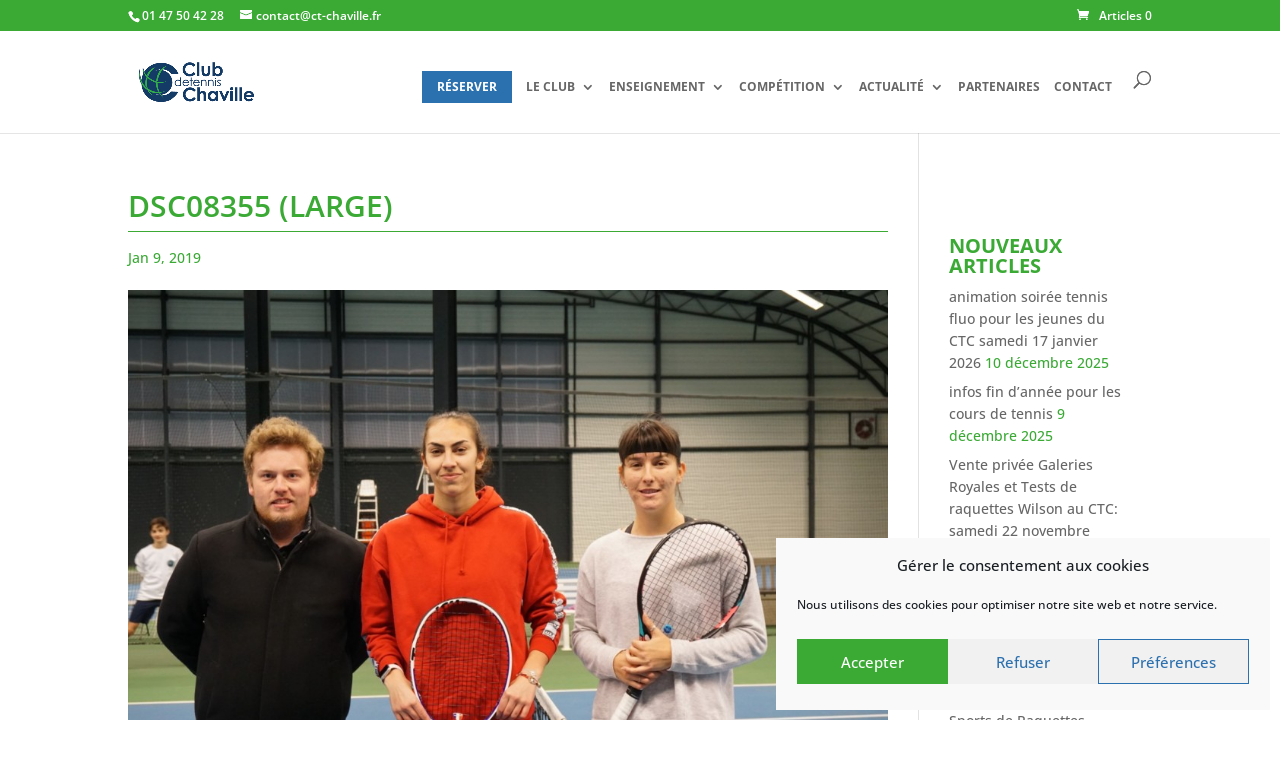

--- FILE ---
content_type: text/html; charset=utf-8
request_url: https://www.google.com/recaptcha/api2/anchor?ar=1&k=6Ld5qqQUAAAAABw7JIOd4PqPNxqde4nhpcKjazTn&co=aHR0cHM6Ly9jdC1jaGF2aWxsZS5mcjo0NDM.&hl=en&v=PoyoqOPhxBO7pBk68S4YbpHZ&size=invisible&anchor-ms=20000&execute-ms=30000&cb=olhw4s1wcygx
body_size: 48684
content:
<!DOCTYPE HTML><html dir="ltr" lang="en"><head><meta http-equiv="Content-Type" content="text/html; charset=UTF-8">
<meta http-equiv="X-UA-Compatible" content="IE=edge">
<title>reCAPTCHA</title>
<style type="text/css">
/* cyrillic-ext */
@font-face {
  font-family: 'Roboto';
  font-style: normal;
  font-weight: 400;
  font-stretch: 100%;
  src: url(//fonts.gstatic.com/s/roboto/v48/KFO7CnqEu92Fr1ME7kSn66aGLdTylUAMa3GUBHMdazTgWw.woff2) format('woff2');
  unicode-range: U+0460-052F, U+1C80-1C8A, U+20B4, U+2DE0-2DFF, U+A640-A69F, U+FE2E-FE2F;
}
/* cyrillic */
@font-face {
  font-family: 'Roboto';
  font-style: normal;
  font-weight: 400;
  font-stretch: 100%;
  src: url(//fonts.gstatic.com/s/roboto/v48/KFO7CnqEu92Fr1ME7kSn66aGLdTylUAMa3iUBHMdazTgWw.woff2) format('woff2');
  unicode-range: U+0301, U+0400-045F, U+0490-0491, U+04B0-04B1, U+2116;
}
/* greek-ext */
@font-face {
  font-family: 'Roboto';
  font-style: normal;
  font-weight: 400;
  font-stretch: 100%;
  src: url(//fonts.gstatic.com/s/roboto/v48/KFO7CnqEu92Fr1ME7kSn66aGLdTylUAMa3CUBHMdazTgWw.woff2) format('woff2');
  unicode-range: U+1F00-1FFF;
}
/* greek */
@font-face {
  font-family: 'Roboto';
  font-style: normal;
  font-weight: 400;
  font-stretch: 100%;
  src: url(//fonts.gstatic.com/s/roboto/v48/KFO7CnqEu92Fr1ME7kSn66aGLdTylUAMa3-UBHMdazTgWw.woff2) format('woff2');
  unicode-range: U+0370-0377, U+037A-037F, U+0384-038A, U+038C, U+038E-03A1, U+03A3-03FF;
}
/* math */
@font-face {
  font-family: 'Roboto';
  font-style: normal;
  font-weight: 400;
  font-stretch: 100%;
  src: url(//fonts.gstatic.com/s/roboto/v48/KFO7CnqEu92Fr1ME7kSn66aGLdTylUAMawCUBHMdazTgWw.woff2) format('woff2');
  unicode-range: U+0302-0303, U+0305, U+0307-0308, U+0310, U+0312, U+0315, U+031A, U+0326-0327, U+032C, U+032F-0330, U+0332-0333, U+0338, U+033A, U+0346, U+034D, U+0391-03A1, U+03A3-03A9, U+03B1-03C9, U+03D1, U+03D5-03D6, U+03F0-03F1, U+03F4-03F5, U+2016-2017, U+2034-2038, U+203C, U+2040, U+2043, U+2047, U+2050, U+2057, U+205F, U+2070-2071, U+2074-208E, U+2090-209C, U+20D0-20DC, U+20E1, U+20E5-20EF, U+2100-2112, U+2114-2115, U+2117-2121, U+2123-214F, U+2190, U+2192, U+2194-21AE, U+21B0-21E5, U+21F1-21F2, U+21F4-2211, U+2213-2214, U+2216-22FF, U+2308-230B, U+2310, U+2319, U+231C-2321, U+2336-237A, U+237C, U+2395, U+239B-23B7, U+23D0, U+23DC-23E1, U+2474-2475, U+25AF, U+25B3, U+25B7, U+25BD, U+25C1, U+25CA, U+25CC, U+25FB, U+266D-266F, U+27C0-27FF, U+2900-2AFF, U+2B0E-2B11, U+2B30-2B4C, U+2BFE, U+3030, U+FF5B, U+FF5D, U+1D400-1D7FF, U+1EE00-1EEFF;
}
/* symbols */
@font-face {
  font-family: 'Roboto';
  font-style: normal;
  font-weight: 400;
  font-stretch: 100%;
  src: url(//fonts.gstatic.com/s/roboto/v48/KFO7CnqEu92Fr1ME7kSn66aGLdTylUAMaxKUBHMdazTgWw.woff2) format('woff2');
  unicode-range: U+0001-000C, U+000E-001F, U+007F-009F, U+20DD-20E0, U+20E2-20E4, U+2150-218F, U+2190, U+2192, U+2194-2199, U+21AF, U+21E6-21F0, U+21F3, U+2218-2219, U+2299, U+22C4-22C6, U+2300-243F, U+2440-244A, U+2460-24FF, U+25A0-27BF, U+2800-28FF, U+2921-2922, U+2981, U+29BF, U+29EB, U+2B00-2BFF, U+4DC0-4DFF, U+FFF9-FFFB, U+10140-1018E, U+10190-1019C, U+101A0, U+101D0-101FD, U+102E0-102FB, U+10E60-10E7E, U+1D2C0-1D2D3, U+1D2E0-1D37F, U+1F000-1F0FF, U+1F100-1F1AD, U+1F1E6-1F1FF, U+1F30D-1F30F, U+1F315, U+1F31C, U+1F31E, U+1F320-1F32C, U+1F336, U+1F378, U+1F37D, U+1F382, U+1F393-1F39F, U+1F3A7-1F3A8, U+1F3AC-1F3AF, U+1F3C2, U+1F3C4-1F3C6, U+1F3CA-1F3CE, U+1F3D4-1F3E0, U+1F3ED, U+1F3F1-1F3F3, U+1F3F5-1F3F7, U+1F408, U+1F415, U+1F41F, U+1F426, U+1F43F, U+1F441-1F442, U+1F444, U+1F446-1F449, U+1F44C-1F44E, U+1F453, U+1F46A, U+1F47D, U+1F4A3, U+1F4B0, U+1F4B3, U+1F4B9, U+1F4BB, U+1F4BF, U+1F4C8-1F4CB, U+1F4D6, U+1F4DA, U+1F4DF, U+1F4E3-1F4E6, U+1F4EA-1F4ED, U+1F4F7, U+1F4F9-1F4FB, U+1F4FD-1F4FE, U+1F503, U+1F507-1F50B, U+1F50D, U+1F512-1F513, U+1F53E-1F54A, U+1F54F-1F5FA, U+1F610, U+1F650-1F67F, U+1F687, U+1F68D, U+1F691, U+1F694, U+1F698, U+1F6AD, U+1F6B2, U+1F6B9-1F6BA, U+1F6BC, U+1F6C6-1F6CF, U+1F6D3-1F6D7, U+1F6E0-1F6EA, U+1F6F0-1F6F3, U+1F6F7-1F6FC, U+1F700-1F7FF, U+1F800-1F80B, U+1F810-1F847, U+1F850-1F859, U+1F860-1F887, U+1F890-1F8AD, U+1F8B0-1F8BB, U+1F8C0-1F8C1, U+1F900-1F90B, U+1F93B, U+1F946, U+1F984, U+1F996, U+1F9E9, U+1FA00-1FA6F, U+1FA70-1FA7C, U+1FA80-1FA89, U+1FA8F-1FAC6, U+1FACE-1FADC, U+1FADF-1FAE9, U+1FAF0-1FAF8, U+1FB00-1FBFF;
}
/* vietnamese */
@font-face {
  font-family: 'Roboto';
  font-style: normal;
  font-weight: 400;
  font-stretch: 100%;
  src: url(//fonts.gstatic.com/s/roboto/v48/KFO7CnqEu92Fr1ME7kSn66aGLdTylUAMa3OUBHMdazTgWw.woff2) format('woff2');
  unicode-range: U+0102-0103, U+0110-0111, U+0128-0129, U+0168-0169, U+01A0-01A1, U+01AF-01B0, U+0300-0301, U+0303-0304, U+0308-0309, U+0323, U+0329, U+1EA0-1EF9, U+20AB;
}
/* latin-ext */
@font-face {
  font-family: 'Roboto';
  font-style: normal;
  font-weight: 400;
  font-stretch: 100%;
  src: url(//fonts.gstatic.com/s/roboto/v48/KFO7CnqEu92Fr1ME7kSn66aGLdTylUAMa3KUBHMdazTgWw.woff2) format('woff2');
  unicode-range: U+0100-02BA, U+02BD-02C5, U+02C7-02CC, U+02CE-02D7, U+02DD-02FF, U+0304, U+0308, U+0329, U+1D00-1DBF, U+1E00-1E9F, U+1EF2-1EFF, U+2020, U+20A0-20AB, U+20AD-20C0, U+2113, U+2C60-2C7F, U+A720-A7FF;
}
/* latin */
@font-face {
  font-family: 'Roboto';
  font-style: normal;
  font-weight: 400;
  font-stretch: 100%;
  src: url(//fonts.gstatic.com/s/roboto/v48/KFO7CnqEu92Fr1ME7kSn66aGLdTylUAMa3yUBHMdazQ.woff2) format('woff2');
  unicode-range: U+0000-00FF, U+0131, U+0152-0153, U+02BB-02BC, U+02C6, U+02DA, U+02DC, U+0304, U+0308, U+0329, U+2000-206F, U+20AC, U+2122, U+2191, U+2193, U+2212, U+2215, U+FEFF, U+FFFD;
}
/* cyrillic-ext */
@font-face {
  font-family: 'Roboto';
  font-style: normal;
  font-weight: 500;
  font-stretch: 100%;
  src: url(//fonts.gstatic.com/s/roboto/v48/KFO7CnqEu92Fr1ME7kSn66aGLdTylUAMa3GUBHMdazTgWw.woff2) format('woff2');
  unicode-range: U+0460-052F, U+1C80-1C8A, U+20B4, U+2DE0-2DFF, U+A640-A69F, U+FE2E-FE2F;
}
/* cyrillic */
@font-face {
  font-family: 'Roboto';
  font-style: normal;
  font-weight: 500;
  font-stretch: 100%;
  src: url(//fonts.gstatic.com/s/roboto/v48/KFO7CnqEu92Fr1ME7kSn66aGLdTylUAMa3iUBHMdazTgWw.woff2) format('woff2');
  unicode-range: U+0301, U+0400-045F, U+0490-0491, U+04B0-04B1, U+2116;
}
/* greek-ext */
@font-face {
  font-family: 'Roboto';
  font-style: normal;
  font-weight: 500;
  font-stretch: 100%;
  src: url(//fonts.gstatic.com/s/roboto/v48/KFO7CnqEu92Fr1ME7kSn66aGLdTylUAMa3CUBHMdazTgWw.woff2) format('woff2');
  unicode-range: U+1F00-1FFF;
}
/* greek */
@font-face {
  font-family: 'Roboto';
  font-style: normal;
  font-weight: 500;
  font-stretch: 100%;
  src: url(//fonts.gstatic.com/s/roboto/v48/KFO7CnqEu92Fr1ME7kSn66aGLdTylUAMa3-UBHMdazTgWw.woff2) format('woff2');
  unicode-range: U+0370-0377, U+037A-037F, U+0384-038A, U+038C, U+038E-03A1, U+03A3-03FF;
}
/* math */
@font-face {
  font-family: 'Roboto';
  font-style: normal;
  font-weight: 500;
  font-stretch: 100%;
  src: url(//fonts.gstatic.com/s/roboto/v48/KFO7CnqEu92Fr1ME7kSn66aGLdTylUAMawCUBHMdazTgWw.woff2) format('woff2');
  unicode-range: U+0302-0303, U+0305, U+0307-0308, U+0310, U+0312, U+0315, U+031A, U+0326-0327, U+032C, U+032F-0330, U+0332-0333, U+0338, U+033A, U+0346, U+034D, U+0391-03A1, U+03A3-03A9, U+03B1-03C9, U+03D1, U+03D5-03D6, U+03F0-03F1, U+03F4-03F5, U+2016-2017, U+2034-2038, U+203C, U+2040, U+2043, U+2047, U+2050, U+2057, U+205F, U+2070-2071, U+2074-208E, U+2090-209C, U+20D0-20DC, U+20E1, U+20E5-20EF, U+2100-2112, U+2114-2115, U+2117-2121, U+2123-214F, U+2190, U+2192, U+2194-21AE, U+21B0-21E5, U+21F1-21F2, U+21F4-2211, U+2213-2214, U+2216-22FF, U+2308-230B, U+2310, U+2319, U+231C-2321, U+2336-237A, U+237C, U+2395, U+239B-23B7, U+23D0, U+23DC-23E1, U+2474-2475, U+25AF, U+25B3, U+25B7, U+25BD, U+25C1, U+25CA, U+25CC, U+25FB, U+266D-266F, U+27C0-27FF, U+2900-2AFF, U+2B0E-2B11, U+2B30-2B4C, U+2BFE, U+3030, U+FF5B, U+FF5D, U+1D400-1D7FF, U+1EE00-1EEFF;
}
/* symbols */
@font-face {
  font-family: 'Roboto';
  font-style: normal;
  font-weight: 500;
  font-stretch: 100%;
  src: url(//fonts.gstatic.com/s/roboto/v48/KFO7CnqEu92Fr1ME7kSn66aGLdTylUAMaxKUBHMdazTgWw.woff2) format('woff2');
  unicode-range: U+0001-000C, U+000E-001F, U+007F-009F, U+20DD-20E0, U+20E2-20E4, U+2150-218F, U+2190, U+2192, U+2194-2199, U+21AF, U+21E6-21F0, U+21F3, U+2218-2219, U+2299, U+22C4-22C6, U+2300-243F, U+2440-244A, U+2460-24FF, U+25A0-27BF, U+2800-28FF, U+2921-2922, U+2981, U+29BF, U+29EB, U+2B00-2BFF, U+4DC0-4DFF, U+FFF9-FFFB, U+10140-1018E, U+10190-1019C, U+101A0, U+101D0-101FD, U+102E0-102FB, U+10E60-10E7E, U+1D2C0-1D2D3, U+1D2E0-1D37F, U+1F000-1F0FF, U+1F100-1F1AD, U+1F1E6-1F1FF, U+1F30D-1F30F, U+1F315, U+1F31C, U+1F31E, U+1F320-1F32C, U+1F336, U+1F378, U+1F37D, U+1F382, U+1F393-1F39F, U+1F3A7-1F3A8, U+1F3AC-1F3AF, U+1F3C2, U+1F3C4-1F3C6, U+1F3CA-1F3CE, U+1F3D4-1F3E0, U+1F3ED, U+1F3F1-1F3F3, U+1F3F5-1F3F7, U+1F408, U+1F415, U+1F41F, U+1F426, U+1F43F, U+1F441-1F442, U+1F444, U+1F446-1F449, U+1F44C-1F44E, U+1F453, U+1F46A, U+1F47D, U+1F4A3, U+1F4B0, U+1F4B3, U+1F4B9, U+1F4BB, U+1F4BF, U+1F4C8-1F4CB, U+1F4D6, U+1F4DA, U+1F4DF, U+1F4E3-1F4E6, U+1F4EA-1F4ED, U+1F4F7, U+1F4F9-1F4FB, U+1F4FD-1F4FE, U+1F503, U+1F507-1F50B, U+1F50D, U+1F512-1F513, U+1F53E-1F54A, U+1F54F-1F5FA, U+1F610, U+1F650-1F67F, U+1F687, U+1F68D, U+1F691, U+1F694, U+1F698, U+1F6AD, U+1F6B2, U+1F6B9-1F6BA, U+1F6BC, U+1F6C6-1F6CF, U+1F6D3-1F6D7, U+1F6E0-1F6EA, U+1F6F0-1F6F3, U+1F6F7-1F6FC, U+1F700-1F7FF, U+1F800-1F80B, U+1F810-1F847, U+1F850-1F859, U+1F860-1F887, U+1F890-1F8AD, U+1F8B0-1F8BB, U+1F8C0-1F8C1, U+1F900-1F90B, U+1F93B, U+1F946, U+1F984, U+1F996, U+1F9E9, U+1FA00-1FA6F, U+1FA70-1FA7C, U+1FA80-1FA89, U+1FA8F-1FAC6, U+1FACE-1FADC, U+1FADF-1FAE9, U+1FAF0-1FAF8, U+1FB00-1FBFF;
}
/* vietnamese */
@font-face {
  font-family: 'Roboto';
  font-style: normal;
  font-weight: 500;
  font-stretch: 100%;
  src: url(//fonts.gstatic.com/s/roboto/v48/KFO7CnqEu92Fr1ME7kSn66aGLdTylUAMa3OUBHMdazTgWw.woff2) format('woff2');
  unicode-range: U+0102-0103, U+0110-0111, U+0128-0129, U+0168-0169, U+01A0-01A1, U+01AF-01B0, U+0300-0301, U+0303-0304, U+0308-0309, U+0323, U+0329, U+1EA0-1EF9, U+20AB;
}
/* latin-ext */
@font-face {
  font-family: 'Roboto';
  font-style: normal;
  font-weight: 500;
  font-stretch: 100%;
  src: url(//fonts.gstatic.com/s/roboto/v48/KFO7CnqEu92Fr1ME7kSn66aGLdTylUAMa3KUBHMdazTgWw.woff2) format('woff2');
  unicode-range: U+0100-02BA, U+02BD-02C5, U+02C7-02CC, U+02CE-02D7, U+02DD-02FF, U+0304, U+0308, U+0329, U+1D00-1DBF, U+1E00-1E9F, U+1EF2-1EFF, U+2020, U+20A0-20AB, U+20AD-20C0, U+2113, U+2C60-2C7F, U+A720-A7FF;
}
/* latin */
@font-face {
  font-family: 'Roboto';
  font-style: normal;
  font-weight: 500;
  font-stretch: 100%;
  src: url(//fonts.gstatic.com/s/roboto/v48/KFO7CnqEu92Fr1ME7kSn66aGLdTylUAMa3yUBHMdazQ.woff2) format('woff2');
  unicode-range: U+0000-00FF, U+0131, U+0152-0153, U+02BB-02BC, U+02C6, U+02DA, U+02DC, U+0304, U+0308, U+0329, U+2000-206F, U+20AC, U+2122, U+2191, U+2193, U+2212, U+2215, U+FEFF, U+FFFD;
}
/* cyrillic-ext */
@font-face {
  font-family: 'Roboto';
  font-style: normal;
  font-weight: 900;
  font-stretch: 100%;
  src: url(//fonts.gstatic.com/s/roboto/v48/KFO7CnqEu92Fr1ME7kSn66aGLdTylUAMa3GUBHMdazTgWw.woff2) format('woff2');
  unicode-range: U+0460-052F, U+1C80-1C8A, U+20B4, U+2DE0-2DFF, U+A640-A69F, U+FE2E-FE2F;
}
/* cyrillic */
@font-face {
  font-family: 'Roboto';
  font-style: normal;
  font-weight: 900;
  font-stretch: 100%;
  src: url(//fonts.gstatic.com/s/roboto/v48/KFO7CnqEu92Fr1ME7kSn66aGLdTylUAMa3iUBHMdazTgWw.woff2) format('woff2');
  unicode-range: U+0301, U+0400-045F, U+0490-0491, U+04B0-04B1, U+2116;
}
/* greek-ext */
@font-face {
  font-family: 'Roboto';
  font-style: normal;
  font-weight: 900;
  font-stretch: 100%;
  src: url(//fonts.gstatic.com/s/roboto/v48/KFO7CnqEu92Fr1ME7kSn66aGLdTylUAMa3CUBHMdazTgWw.woff2) format('woff2');
  unicode-range: U+1F00-1FFF;
}
/* greek */
@font-face {
  font-family: 'Roboto';
  font-style: normal;
  font-weight: 900;
  font-stretch: 100%;
  src: url(//fonts.gstatic.com/s/roboto/v48/KFO7CnqEu92Fr1ME7kSn66aGLdTylUAMa3-UBHMdazTgWw.woff2) format('woff2');
  unicode-range: U+0370-0377, U+037A-037F, U+0384-038A, U+038C, U+038E-03A1, U+03A3-03FF;
}
/* math */
@font-face {
  font-family: 'Roboto';
  font-style: normal;
  font-weight: 900;
  font-stretch: 100%;
  src: url(//fonts.gstatic.com/s/roboto/v48/KFO7CnqEu92Fr1ME7kSn66aGLdTylUAMawCUBHMdazTgWw.woff2) format('woff2');
  unicode-range: U+0302-0303, U+0305, U+0307-0308, U+0310, U+0312, U+0315, U+031A, U+0326-0327, U+032C, U+032F-0330, U+0332-0333, U+0338, U+033A, U+0346, U+034D, U+0391-03A1, U+03A3-03A9, U+03B1-03C9, U+03D1, U+03D5-03D6, U+03F0-03F1, U+03F4-03F5, U+2016-2017, U+2034-2038, U+203C, U+2040, U+2043, U+2047, U+2050, U+2057, U+205F, U+2070-2071, U+2074-208E, U+2090-209C, U+20D0-20DC, U+20E1, U+20E5-20EF, U+2100-2112, U+2114-2115, U+2117-2121, U+2123-214F, U+2190, U+2192, U+2194-21AE, U+21B0-21E5, U+21F1-21F2, U+21F4-2211, U+2213-2214, U+2216-22FF, U+2308-230B, U+2310, U+2319, U+231C-2321, U+2336-237A, U+237C, U+2395, U+239B-23B7, U+23D0, U+23DC-23E1, U+2474-2475, U+25AF, U+25B3, U+25B7, U+25BD, U+25C1, U+25CA, U+25CC, U+25FB, U+266D-266F, U+27C0-27FF, U+2900-2AFF, U+2B0E-2B11, U+2B30-2B4C, U+2BFE, U+3030, U+FF5B, U+FF5D, U+1D400-1D7FF, U+1EE00-1EEFF;
}
/* symbols */
@font-face {
  font-family: 'Roboto';
  font-style: normal;
  font-weight: 900;
  font-stretch: 100%;
  src: url(//fonts.gstatic.com/s/roboto/v48/KFO7CnqEu92Fr1ME7kSn66aGLdTylUAMaxKUBHMdazTgWw.woff2) format('woff2');
  unicode-range: U+0001-000C, U+000E-001F, U+007F-009F, U+20DD-20E0, U+20E2-20E4, U+2150-218F, U+2190, U+2192, U+2194-2199, U+21AF, U+21E6-21F0, U+21F3, U+2218-2219, U+2299, U+22C4-22C6, U+2300-243F, U+2440-244A, U+2460-24FF, U+25A0-27BF, U+2800-28FF, U+2921-2922, U+2981, U+29BF, U+29EB, U+2B00-2BFF, U+4DC0-4DFF, U+FFF9-FFFB, U+10140-1018E, U+10190-1019C, U+101A0, U+101D0-101FD, U+102E0-102FB, U+10E60-10E7E, U+1D2C0-1D2D3, U+1D2E0-1D37F, U+1F000-1F0FF, U+1F100-1F1AD, U+1F1E6-1F1FF, U+1F30D-1F30F, U+1F315, U+1F31C, U+1F31E, U+1F320-1F32C, U+1F336, U+1F378, U+1F37D, U+1F382, U+1F393-1F39F, U+1F3A7-1F3A8, U+1F3AC-1F3AF, U+1F3C2, U+1F3C4-1F3C6, U+1F3CA-1F3CE, U+1F3D4-1F3E0, U+1F3ED, U+1F3F1-1F3F3, U+1F3F5-1F3F7, U+1F408, U+1F415, U+1F41F, U+1F426, U+1F43F, U+1F441-1F442, U+1F444, U+1F446-1F449, U+1F44C-1F44E, U+1F453, U+1F46A, U+1F47D, U+1F4A3, U+1F4B0, U+1F4B3, U+1F4B9, U+1F4BB, U+1F4BF, U+1F4C8-1F4CB, U+1F4D6, U+1F4DA, U+1F4DF, U+1F4E3-1F4E6, U+1F4EA-1F4ED, U+1F4F7, U+1F4F9-1F4FB, U+1F4FD-1F4FE, U+1F503, U+1F507-1F50B, U+1F50D, U+1F512-1F513, U+1F53E-1F54A, U+1F54F-1F5FA, U+1F610, U+1F650-1F67F, U+1F687, U+1F68D, U+1F691, U+1F694, U+1F698, U+1F6AD, U+1F6B2, U+1F6B9-1F6BA, U+1F6BC, U+1F6C6-1F6CF, U+1F6D3-1F6D7, U+1F6E0-1F6EA, U+1F6F0-1F6F3, U+1F6F7-1F6FC, U+1F700-1F7FF, U+1F800-1F80B, U+1F810-1F847, U+1F850-1F859, U+1F860-1F887, U+1F890-1F8AD, U+1F8B0-1F8BB, U+1F8C0-1F8C1, U+1F900-1F90B, U+1F93B, U+1F946, U+1F984, U+1F996, U+1F9E9, U+1FA00-1FA6F, U+1FA70-1FA7C, U+1FA80-1FA89, U+1FA8F-1FAC6, U+1FACE-1FADC, U+1FADF-1FAE9, U+1FAF0-1FAF8, U+1FB00-1FBFF;
}
/* vietnamese */
@font-face {
  font-family: 'Roboto';
  font-style: normal;
  font-weight: 900;
  font-stretch: 100%;
  src: url(//fonts.gstatic.com/s/roboto/v48/KFO7CnqEu92Fr1ME7kSn66aGLdTylUAMa3OUBHMdazTgWw.woff2) format('woff2');
  unicode-range: U+0102-0103, U+0110-0111, U+0128-0129, U+0168-0169, U+01A0-01A1, U+01AF-01B0, U+0300-0301, U+0303-0304, U+0308-0309, U+0323, U+0329, U+1EA0-1EF9, U+20AB;
}
/* latin-ext */
@font-face {
  font-family: 'Roboto';
  font-style: normal;
  font-weight: 900;
  font-stretch: 100%;
  src: url(//fonts.gstatic.com/s/roboto/v48/KFO7CnqEu92Fr1ME7kSn66aGLdTylUAMa3KUBHMdazTgWw.woff2) format('woff2');
  unicode-range: U+0100-02BA, U+02BD-02C5, U+02C7-02CC, U+02CE-02D7, U+02DD-02FF, U+0304, U+0308, U+0329, U+1D00-1DBF, U+1E00-1E9F, U+1EF2-1EFF, U+2020, U+20A0-20AB, U+20AD-20C0, U+2113, U+2C60-2C7F, U+A720-A7FF;
}
/* latin */
@font-face {
  font-family: 'Roboto';
  font-style: normal;
  font-weight: 900;
  font-stretch: 100%;
  src: url(//fonts.gstatic.com/s/roboto/v48/KFO7CnqEu92Fr1ME7kSn66aGLdTylUAMa3yUBHMdazQ.woff2) format('woff2');
  unicode-range: U+0000-00FF, U+0131, U+0152-0153, U+02BB-02BC, U+02C6, U+02DA, U+02DC, U+0304, U+0308, U+0329, U+2000-206F, U+20AC, U+2122, U+2191, U+2193, U+2212, U+2215, U+FEFF, U+FFFD;
}

</style>
<link rel="stylesheet" type="text/css" href="https://www.gstatic.com/recaptcha/releases/PoyoqOPhxBO7pBk68S4YbpHZ/styles__ltr.css">
<script nonce="VuTb8DZYQC3HlUPo5YyNpg" type="text/javascript">window['__recaptcha_api'] = 'https://www.google.com/recaptcha/api2/';</script>
<script type="text/javascript" src="https://www.gstatic.com/recaptcha/releases/PoyoqOPhxBO7pBk68S4YbpHZ/recaptcha__en.js" nonce="VuTb8DZYQC3HlUPo5YyNpg">
      
    </script></head>
<body><div id="rc-anchor-alert" class="rc-anchor-alert"></div>
<input type="hidden" id="recaptcha-token" value="[base64]">
<script type="text/javascript" nonce="VuTb8DZYQC3HlUPo5YyNpg">
      recaptcha.anchor.Main.init("[\x22ainput\x22,[\x22bgdata\x22,\x22\x22,\[base64]/[base64]/[base64]/KE4oMTI0LHYsdi5HKSxMWihsLHYpKTpOKDEyNCx2LGwpLFYpLHYpLFQpKSxGKDE3MSx2KX0scjc9ZnVuY3Rpb24obCl7cmV0dXJuIGx9LEM9ZnVuY3Rpb24obCxWLHYpe04odixsLFYpLFZbYWtdPTI3OTZ9LG49ZnVuY3Rpb24obCxWKXtWLlg9KChWLlg/[base64]/[base64]/[base64]/[base64]/[base64]/[base64]/[base64]/[base64]/[base64]/[base64]/[base64]\\u003d\x22,\[base64]\x22,\x22D8OWwo3DjMOfwrTCmnbDtsKBejZdwp/[base64]/[base64]/DvsKXw6XDv8K1w4lZwrvCtcOFb8O8KsO+w6VMwrM5wrEmEGXDh8Owd8Ogw7IWw71iwqYXNSViw4Baw6NJGcONCn1qwqjDu8OOw4jDocK1TSjDviXDjTHDg1PCjMKLJsOQECXDi8OKPcKBw65yNxrDnVLDlTPCtQIQwq7CrDk4wo/Ct8KOwo1awrp9EF3DsMKawrkIAnwKS8K4wrvDocKAOMOFEMKZwoAwDsOBw5PDuMKYDAR5w4TCvj1DSClgw6vCpMObDMOjSj3ClFtGwqhSNkHCj8Oiw59EeyBNLsOowoodSMKxMsKIwqF4w4RVWRPCnlp8wrjCtcK5PWA/[base64]/WA3Cr8KgwqITwp4GZ8OrGcKjKAxXDMOswpJCwp12w47CvcOdYsOgCHLDvMOdNcKxwofCrSRZw6LDoVLCqQ/Cr8Oww6vDo8Odwp83w4ozFQEkwo8/dD13wqfDsMOeIsKLw5vCt8KQw58GBcKcDjhhw4svLcK/w6Ugw4V6fcKkw6Zqw4gZworCg8OiGw3DoDXChcOaw4PCqG1oIcOZwqjDmQAuO0nDsWoVw4QSIMONw4xkZ0vCmMKIQxQZw61YZ8O/w77DscKZOcKgRMKWw7XDlcKhSlNTwoY6W8K7QsOywoHDuVTDqsODw7bCuDUiR8OYeRTChTg4w5ZGUkF1wpvCq2hzw7PDrsOewpAaUMKQworDrcKdQcOowrTDmcO9wobDnQrCiFdifWDDkMKJMENcwpDDhsKywrdxwrjDmsOjwoLCsWR2SE0awq0RwpnCgEF/[base64]/CiBIXHcKDd35Ww5tBwq1IwqQtw78ew7TDhlkFBcOkwolxw5lSdkwOwpTDhBrDnMKnwqrDoiDCisO7w6XDtsKLfUxlZUJoLhYJCsOqwo7DnMKvw4s3cVYiRMK+wrY4Nw7DpAgZUmjDpnpKE1pzwpzDg8KHUm9Mw681w7lhw7zCjQbDh8O8SHzDjcOkwqV5wpQbw6Yow4/Di1EYZcK3OsKiw71Hwo0jDsOVUDMlI2HCpHDDq8OUwpvDqn1Hw4vChUPCgMKRLkPDkMKlIcO4w5cBJkXCvFs2QU3DqsKoZcOTwpsewpFWcSZ0w4jCn8KrBMKBw5hnworCqMOnVcOYTz8gwo9/ZsOSwrbDmiDDqMK4MsORCkPCpCVaMMKXw4Eiw73ChMKZN3ofGFYaw6FjwoIsCcKTwp8jwo/DlmNgwobCnn1PwqPCpidwZ8Otw5zDlcKFw5zDlgt7PmDChsOuQTJ6XMK3DzXCvU3CksOackLClSY3N3rDkh7CrMO3wpXDscOhAkrCvigzwo7Dkxg0wofClsKewoFLwojDlSl7eRrDgsOpw4FNPMO5wrXDuG7Dr8O0TDbChG9Xwo/Ch8KXwoMXwrQ0P8K7C0lsfMKnwo00TMOeZMOzwoDCocOBw4zDkDpgA8KiTcKTTx/CjEZBwqsYwqA9bMOJwrzCnDTCoEpka8KGb8Kbwo4+O0IFCg86c8KxwqXCtgvDv8KCwqrCrhcrKQkxbytRw5Alw7nDqUpcwrHDoTvCiEXDi8OWLMOCOMK0w7hZXyrDr8K/CX3DusOmwrHDuTzDlkU3woDCrA0IwrDDnzbDv8Ogw7dswpzDocOfw45pwr0AwolEw4EPBcKMFcOGMEfDl8KoE3MqR8KPw6MAw5TCmkvCnhBSw6HCicOKwpRMK8KcA1DDmMOYMcOWey/[base64]/wqHDqcK/EcKZJsKmwqx5w6Fhw5zDuB/Cg8KOEXw+SX/DqUnCuUILTXZcSFnDgUnDpw3DlsOIfRMEccKfwrrDq0zDs0XDosKTwpPCkMOEwpxCw5Z1AlTDtV7Cug3CoQvDmVjCqMOfIcKfDsK+w7TDkU0KZlXCocOvwp5+w5NVZWTDrx0kMy1Ow4FDQxNZw407w6zDlMKLwod3SsKwwo9/IGlXJXTDscKJPcOBfMOJBit1wohhMcK1ZkRYw6I4w6UHw7bDj8OywoUwTAbDp8Kow6jDkAYaP0lfY8KlGGHCusKgwq1FWsKqIFwxNsOoVsKEwqEQGUQVTMOWZljCqAfDgsKqw5PCk8OXacOjwoEWw4XDkcK9IQnCj8KGdcK2XhlfacOeVXfCj0dDw7/DiRLCiWfDrSXChzDDmhNNwrvDqjTCicOyGT9MG8K7wrkYw6Ajw7HCk0URw4pJF8KNYxfCnMKWDcOTSD3CqSzDhVEtHjsnUsObOMOqw5gHw6ZzFMO5wpbDp0YtGw/DkcKUwoxVIsOrBVjDlsOMwr7Cs8Krwr9bwqN7WF9pBUPDliDCumPDglnCtMKtfsOfCMOnLlXDv8OVXQzClGlhcAfDu8KzLMOKwoVREVI9QMOUbcK1wpoRacKGw7PDtFk2ECPCohFJwoIRwq7CgXTDki5iw4ZEwqjCvAfCu8KBc8Kkwq/[base64]/DgcO+HUVww6ZfwofDiEFywp7DhRtNwqnCicKDOV8wfh8OfsKoCkfDlUNFZkEpAirDn3bCkMKyITI+w5hpQMOtDsKSWsK3wqFhwqLDhkRbOw/[base64]/[base64]/CscKxHsONw6N4LgHCk8KwwqRmw6JvasOfw4TDg8Omw6LDicOLYCDCpHRySQ7DhRIPTxJAIMO7w68tPsK2TcKNFMO9wp5aFMOHwoIKa8KRLsKmImgMw53DssKsYsOlQ2EMTsO1O8OYwoLCoTELSA9Jw5xQwpHCqsOhwpZ6KcOAIMKEw6QVw6/DjcOUwqNhQsOvUsO5GkrCmsKjw58gw5BYaX1TZsOiw7wyw592woEjZ8Kxw4t5wphtCsOdMMOEw4oYwpjCiHvCnsKWw5bDocO3EhoaVsOzcxLCsMK1wrxfw6jCocOFLcKTwpPCmsONwoMnZMKDw6oMQ3nDtT8AOMKTw5nDusONw7smXGPDgA/[base64]/CuS8iPlZxw5VwDsKNZwDCuSPDncKzL8KFCMO5wqbDlAnCjsO2c8KTw4LDtMKwG8Oowr9Gw5/DiS1/fMK8wqtVDS/CvHvDhMOYwqrDpsOjw5tqwrLChFFLFMO/[base64]/CvQ8+UgDCrBcWW8OqwofDmm5NMMO0SV0qLMOvby0gw5zDkcKHLTvDmcOowpTDmg4twoHDosO2wrAkw7zDoMO9ZcOQEnxjwpLCqX/Dq102wozCkhFjw4vDnMKZeUxCNsOqFixKdUXDo8KifcKhw6nDgcOmVkw9wo9rPcKATsOSF8OPAcO4IcOHwrrDvcOdDHfClDQhw4TCr8K/YMKdwp0sw4LDu8KkIz5oEcOew5rCqMOWego2DcOKwoFkwp3DhXrCnsK6wpRdSMKBa8O/G8KHwpfCvcO7fkhRw4wBw6UBwpnCiE/CncKHCcOww6vDinoOwq5kwqBmwq5ew6zDpHvCvFbCo20Mw7nCq8O9w5rDjkjClsKmw6LDmX/[base64]/[base64]/e8OWwo5Bw5pbwp8hYsKXwo5Cw5tJwrsiw4XDvMOtDsK5AhJWw53CtcKiB8OyBzbChcOmw7vDgsKvwrgkcMKJwozDpA7CjMK2w53DtMKvWMKUwrfCocOoAMKBw6nDu8OxWMOVwrBKMcKZwo7Di8OEXsOaB8OXGDLCrVFLw5E0w4/CosKGHMKew6nDs116wrvCo8KuwrNGYhPCqsOvdcKqworDuG/CvTsawoAKwoxaw4klC1/[base64]/DlwUbwqp7b8Kjw7lbwqQvRsKXZMK4w7/Co8KTNcKLw7M8w57DkcO+HlMUbMOqLjXCgMKtwrZkw4IWwpAewqzCvMOqeMKHw5bCosK/wqkdSGXDkMKIw4/CqsKXOnRGw7LDtMK0FljCqsOawoXDpsOXw7LCqMOsw5gZw4TCkMOTQsOrfcKCHQ7DkkjCl8KlRTfCvMOJworDiMOFPmUmGHItw55Nwodrw41owqFJLGPCu3PDjB/CpGMxd8OZCToXwpU0w5nDvR7CrsO4woJNYMKWFirDsgnCuMKnCErCnz7DqEcYXcKPQEUoG2LDvMKBwpwMwqEACsORw5nCojrDjMOewpoHwp/CnkDDiBY7fzLCi3AVTcK6FMK2PMKWacOqJ8KCe2XDpcKgZcO4w4DDmsKNDMKvw59CBWjDuVvDkj7CtMOqw6tKaGHClzXDkn5aw49dw7dHwrRXRGkNwpI/[base64]/Dp0PCpMKww6DDs8Ozw7HCqkxAwoPDrX/DocO5w6/Du3dlw4tHaMO8wpXCjAMMwr/Dt8Ksw7ZYwrXDgV7Dvn3Dtk/CqsOSwrHDgSrDkcK5fMOfQjjDrsK7HsK/CjgLW8OnIcKWw4/[base64]/[base64]/[base64]/DnjcfJ8O3wpdwAsKjTEHDgcKewqYpwqfCi8KGcB7DgMOJwocFw4Akw7vCkC8ZWsKcDC5QR13ChsOtJAU7wpnDgsKdI8Ovw5rCrz8OAsKwQ8K4w7jCimgOcV7CshRkTMKdF8KWw4NdNh7CiMK/KyN1ejB0TB5gHMOzJ0PDtBnDj2kFwrDDrXBrw6VcwqzCi2TDsjZ8FkTDrcOxRz/[base64]/CrcK3wowWd8OBwrLDgxQbw7RGF8OMEcOYwrrDv8KFa8Kcw4oDKMKeCsKaCGBwwqDDmyfDlD/DmAnCjVLCnABZI3MmfRBQwrjDucKNwpEmCMOje8KXw6HCgmrCncOWw7AgH8KDVmlRw78mw74qPcO9JA5vwrAcHMKMFMOyShvDn3xAasO+HV/DtTJnfcO3ccOwwq1MEcObCMO9c8O3w5wzVCs9ayHCsknCjy/DrFhrD3/DhsKAwq7DscOyIQzDvhDCtcOdw7jCrjnCgMOww7skJgnCnH83PmLChMOXcmguwqHDt8O/QxJ1ccKSFXTDusKJQjjCqsKnw7BbcmlFMMOXPMKUNzJpMUDDv3/CgXtKw4TDlcK/woxIUyDClldfNsKmw4XCrivCgHvChsK0f8KTwq9bMMOyIH57w5xmDMOrAgZowpXDnnU8UFhEw5fDilE8wp4Rw78QZnYKXsKZw5dIw69PUcKGw7YROMKTKcKhFDnDs8OQSV1Qw4/Cr8OIUiIGHBzDt8Kww7RALRx/w4kcworDncK6ecOQw4kvw4HDjVnClMKywrLDgcKiB8OPZMKgw7HDlMK+FcOmLsO3w7fDsnrCtjrCpm4NTgvDicKDw6rDsg7DocKKwrxcw5HDikcuw5fCpywFQcKTRVDDj0DDnw/DnBXCr8KEw5J9WsKJe8K9TcKgPcOfwo7Cl8KUw41dw7ZQw6hdemjDrlfDnsK4Q8Odw7YEw6fCumbDjcOdIF42PMOpCMKJJXDCgMKfMzYjBMOjw4ZhE0nDsl1iwq8hX8K9Ek8vw6HDsV/Dg8O6wp41NMOWwrDCmnEnw6tpesO+NCfCmGjDul4EZwjCksOwwqfDiCIsWHocEcOVwqI3wpN6w6bDjkluPA3Crg/DtsK2awfDrMOFwpQBw7otwrQXwqlDVMKbRWB3asO+wqbCnUwZw4fDjMOjwqNIWcOIIsOVw64VwrjCgiXCusKqw4HCr8OwwpBTw7PDgsKTTRd3w7/[base64]/[base64]/DocK8PDxNRcOkUsONwprDlC/DqsOOwobDrcOzOsOrAcKdK8OQw5vCg03Du2B0w4nCqUhsAz18wpA/dGEJworCiwzDlcKbCsOdW8OpbMKdw6/[base64]/[base64]/Cg8OOCMKEw49pRsK5e8K3ck07KD/DnghswqcCw4TDksKfIcKbbsOffW96PDrCgCZHworDt23Dnwtof2YJw7tVVsKjw493QSTCmsOdYsOgTcOCKsKgRWF2OyjDk3HDjcKcU8Kfe8OIw4vCvDXCv8KJZgQoDlLCjcKQbSsDOG4+CMKTw57Dtg7CsjzDtzAZwqEZwpHCnSjCsTFGX8O1w4/Dvl7Dm8KnMzLDgxJNwrXDjMO3wpVnw78QecO6wq/DssKhO0dxbjHCjAEKwo85wrRTBMOXw6PDrMOSwrkow6UqGwxfVG7Co8KeDzvDg8OMccKddzfCrcKdw6bDs8OIccOhwp0BQyYlwrLDqsOoR0nDsMOqw7vDkMOCw5wrGcK0Snw0HRt8LcO6VMKcNMO2AwjDthnCvcOhwr5faT7ClMOew43DuSl6WMOCwqRgw7FBwq4Xwp/CqyY7eR7CjULCtsOsacOEwqtOwpXDuMOYwprDvMOpLlgxG0fDiUI7wqrDpTYWfcO6AcOywrrDssOXwoLDtMK3wpMMfcOcwpzCvMKdUsKlw7ENdsKmw4bClsOPT8K3Hw7CkC7DrcOPw5NMVEc0PcK+wo3CusK/[base64]/Du8OdI8KTCU9fOcOBS8K4w77CklXDmsK9OMOxw43Cp8Ksw7RkdQXCtcKLwq8MwpvDj8OBTMK2a8KUw47DpsKtwplrbMOQb8OGVcOUwppFwoBNR0clARbCiMKrCkDDosOpwohiw6/DgsOLb2PDnntYwpXCjzAXHE85LMKJZsK1S2lkw4HDh2cJw5bCti1+CMKYb0/DpMK5wog6wqkRwpQTw4HCs8KrwoTDr2XCsE5Dw7FWasOnbnDDscONMcOpSSrDvgY6w53CjGLCocOTw4HCpkFjFRHCs8KEwpxofsKvwrBZwqHDnGbDhhgjw48Zwqp9woHDihBQw5BVO8KidSxEdAHCh8OHWh3DucOnwpRQw5ZDw7/CusKjw6A5QsO9w5kuQW3Dp8KOw6ARwqkDdcKTwol5JcKxwq/DmGLDkFzClsOAwpABZH13w64nfcOnWWcgw4IYS8O9w5XCkUw6bsKYGsKTJcK9PsKwbR7DvlHClsKmVMO6HElQw7VVGw7Dr8KCwos2TMK4MsO/w5HDvF/ClBHDtR9nMMKfNsKsw5zDqmLCuz1veQjDlAAnw49Qw6htw4rDqnbDhsOhdSfDsMO/wpZCBMKxwpjCp3HCgsKNw6Y7w4JUBMO9P8OEYsKfPsK1Q8O0Sk/CnHDCr8ODwrvDuQzCoxUVw6YvaEfDscKnwqrDjMOxYlHDiBjDjMKzwrjDtXBuecOrwrh/w6XDsiLDg8KwwqEqwpEwSGbDv058Uj3DnMOsSsO4A8KxwrPDqBU3QMO0wpoHwr/CpTQTI8Okwr4QwqbDscKaw413wqkbHQxrw6AuEx/[base64]/w5g1AyIawpwiCMOVw4TDkloZw7Ude8O4w5TCqsKwwpbCt2QhEyMjSwzDmsOgbCHDtxxnWsOnJsOGw5Yxw5/DkMOvMkR/[base64]/w5rDiWfDrmPDuD3CiWUUKGdXUcORwoTCqhRSfsOOw59/wqLDhsO/[base64]/CtcK7FxRxwpxgwotcVxbDuBLDqsKRw6gDw6fDoU9gw6MGwrwePlfCqcOZwrsgwrdLwpNEw7cSw4l8wr1HXD87w5jClxjDtsKewr3Dlkc4QcKRw5XDn8KyCX8+KBjCqMK1ZS/DjMOVbcO/wqzCowQmOsK9wqUFUcK7w6obFsOUK8KAXHItw7XDj8OkwojCkFg2woJ5w67CiTXDnsKrSXttw6V/w6JOAR/DncOLa0zDjxsMwoQYw54JS8OSYikQw6zCjcKONcKDw6lhw5drUzIeYBbDiVkCKMODSRXDmsOnTMKdb1Y1McOoOMOfwoPDpBbDgsOgwrQywpVOHEQCw6vCjAZoTMORwoxkwpfCrcKjUmk5w7DCrytFw6DCph50fy7ClVPDnMO+UUN5w4LDh8Oaw58Awq/Ds2/CpmvDu3/DvndzGA/ChcKAwq1XNcKhIAVaw5E2w6wswozDsRAWNsOYw5HDpMKewqDDpcKdGsKVN8ObL8ObdMKYNMKsw7/Cq8K+TsK2YGdrwrrCpMKdO8KqS8OVSTjDojvDpsO9wpjDocOQOSB5wrbDqsODwol/w5bCocOGwrLDjMKhDnjDomjCoEvDl0TCicKBE3bDulhYe8O8wphKEcOPVMKgw40Aw5/ClgDDlEFkw5nCu8O/wpY6QMOuZBY4OMKRK0zCo2HDhsKYZXxdbsK7VRo9wq1WPmDDt1MMGm/CpsKIwoI5S27CjVPCgGrDhmwhw7V/w4TDg8KkwqXCmsK2wqzDgWTDnMK4IWvDusO2P8Kzw5J7HsKLZsO5w70iw7R4ChnDi1TDu1IkSMK8BH7Dmx3DpHdaUC5ww78twpBOwro7w77CvzfDvMKZwr8+JsKNOBzChwwHw7/Dt8OUQX0PbMO5OcO/[base64]/[base64]/[base64]/dsOQextzHEULw4fCoMKzMmVrSFVlCsKPwrBqw4dMw5YqwqYLw6HClVotB8Olw6wYHsOVw43DhSQZw67DpVTCicKuR0TCmsOqaioww5Vvw7VSw6pDHcKdZsO7FAHCjsO/HcKyAzVfdsOPwq8Rw6gfN8OEQVsuwpfCt0gxC8KdD1XDvGDDi8Kvw5XCr1NtYsKBH8KBKwnDvcKRbn3ClcKYSGrCoMOOdEnDqcOfLS/CrlTDggjCpTPDj13DtTFrwpTCisO9bcKVwqo8wq57wobDv8KUNXgKNi17w4DCl8OEw5dfwpDCtVPCticHOlzCrMK9Vj/DqcKzCx/[base64]/w7wla8KifVvDslHCjcKSw5PChcOuwqVJf8Knf8O8w5PDssK+w7A9w5bDiAvDtsKpwqEtZB1hBA0hwo/Co8Khe8OgBsK+GCnCgiXCjcKtw6cLw4hYDsO8CSxhw7zCkcKaQ21MZCLCj8K3J3rDl2xqYMOwQcKoelgTwpjDtMKcwpXDghNfQcOUw4jDncKZw6Uzwo9ywrpVw6LDhsOkdsK/[base64]/CmsKbH2onF8OAwpEAwqfDu8Ofw7LDr1DDpsO5wqvDpMKqwrs7TsOTAXDDl8K4WMKsdcOYw6/DjzVLwo93wqQqT8OGBhHDjcKMw4/CvmTDvcOIwpDCkMOVbhAqw4XCs8KVwqrCjFB2w6EZXcK5w78LAMOQwot9wppcRGJ4el3DthxVf0Ziw4l9wr3DlsKEwpbDoCdkwrlrwpY9ElAKwozDvsOZSMORW8OsaMKgbDELwopnw7LDgVnDiD7Ckmo+BMOIwotfMsOuwoBcwqHDhWrDhm0Awo/DmsKQworCj8OUUMOiwo3DkcK5wo5ZScKNWxpfw4zCkcONwpHCnkQKB2QXHcKqBW/[base64]/CncKkDH4Ww77DpgpTOcKCwrAVRDDDj1QrwplQG0xmw6fCiXt7w7TDisOiDcOywrnCknLCuVggw5/[base64]/Cvlx/C05vwqTDoFLChMOCACPCgsKHO8KaTsKMfnjCrcKCwoPDt8O5DQTDl1LDomxOw6PCoMKNw4XCkcK0wqJwSBnCvMK9wpNSN8OWw4TDjA3DrsOEwoXDj1NrWsOVwo4lMsKowpHClWl2DVnDhEs7w7HDu8KXw5AZADHCmhZ3w7fCp2giKF/DnXRqTMO3wpZkEMO4Wylyw6XCs8KQw7vCh8OEw7jDuH7DucKQwrXCumDDusOTw4nCmsKRw4FZGDnDqcKKw6zDisObKQ47HjLDisOAw5pHK8OrZcOnw4BFY8O/w55iwoHDucO2w5LDg8Kvwr/CqFXDtg7CjXbDg8OjXcK/VMOJecObwpvDt8OLNl3CghtowrEGwpcYw7jCs8KHwrozwpzDv3M5UmYjwpsbw5/Drg/DvFIgwqPDpSYvM0TDvShrwqbDq23DvsOFSTxHM8Ozw7zDscKmw70CO8K1w4jCm3HClT3DvHgTw6dyLXI4w446wrYBwocPCMKpNjTCksO4B1LDgj3Dqx/DmMKhFwMJw7zDh8OscB7CgsKEXsOXw6EQVcO6wr4/[base64]/DmFM1IcKpwrzCnmVUwrzCpgtpwpBQw5QVw4AbBGTCiBXCv0zDtsOJRcOTTMK3w5nCusOywo8SwqPCssK+F8OfwptHw6duZw05GkMkwpnCi8KiAifDscObTMK2OcOfIE/[base64]/DksKqw5c0w5sfw7EMw7gTwpfDrwxJwrXDpsKDdEN/[base64]/worDv8K2wqLDl0zDhEQ5B8KwaF3DiMO/wrZVwrHDssKGw7zCllMyw4pPw7nCsH7DqHhlBXIfSsO6w4bCisOYA8K1OcO+TsKBMTkaAkdxWsKcwrVJGCbDssKAwpfCuGAHw5jCl0xUBMK5WgrDucKNw4jDmMOAch5/P8Kha13CmQ8uw6XCn8ORdsKMw7jDqljCsQ7DiTLCjjjCnsOUw4bDlsKqw6gswqbDrm/[base64]/Dj8OYw5bDqibDvcOdOMOeIcOcaw/DhMOXw5zDj8O6wpTDgcKdDjHCsjpYwr13csK7MMK5QT/[base64]/[base64]/Cl8O7BycawqEvIExewqPCosONw4zDjsO/QHVjwpQTw7Ibw7rDnSMFwoAdwqXCisOOW8Otw7jCiljCscKHFDEuZMKjw7/CiWQYTT3DtCLDriliw4vDgsKTRk/DuzcMJ8OcwpvDn1XDtsOdwp9GwoFFEUoyeiBQw5HCpMOXwrFPBk/[base64]/CnUPDvsOuXcO/[base64]/ClsODw7ElLsKRwq4iw4nDqH/DhMKPwpTCtSRsw6Ebwo/ChCLCjsOmwo5icMOfwq3DmMOmVifCo0ZEwrjCkGlCecOiwpseWmXDr8KYfk7Cj8O5EsKxLMONWMKeNGzCrcOLworCl8Kow7LCqSllw4BYw4lDwrVKS8KywpcZP0/CpsOwSFrCpjMPJls+Yk7DksOTw4HCpMOUwqTCr0jDvSx/IxPDnGJTNcK1w5vDnsOpwpHDv8OuJcKgRQ7DvcOsw55Dw6Z5E8OheMOsY8KcwqNrLg5qa8KsfMOAwqDDh04TdivDo8O9EEdLScOzIsO+NFcOZ8K4wo95w5JiOGLCmW0swpTDtQJRZRN2w6fDi8Kuw4kKEg/DhcO7wrRhdQVPw4BRw6BZHsK7QgbCjsORwr7CtQkXLMOCwosAwqscZsKzG8OHwqhIJmQdD8K8woXCrTTCqSQCwqd/[base64]/BcKnwohnecOYVjJJwrZxw7DDvDzDoF4zLknClmXDrTtHw4M5wpzCo0E8w6LDg8K6woMjF1/[base64]/CnMKYw5PDuVEDwpg5IW/Cq8OHwq98wrluwqIbwrfCjxvCvcONXzrChSs9PCvClMO9w43CucOFY1FAwofDpMO/wrg9w6onw4QEIx/DmRbDvcOKwqfDmMK+w70tw67CvR/[base64]/CqHdVSMOCOcKdf8OKYV7CksOfwr1Pw7jCjsOFw47CjMKtwozDmcOUw63DncOyw6wPSXJ6V1XCjsKdEENUwockw4YCwrXCnjbCmMOwf03Crx/DnlXCqkk6cXDDiFFKUB5HwrkfwqVhTmnDocK3w5PCtMOSTRk2w45CPMKlw5kRwqlFXcK5w7vChxM5w7MXwq/DoTFUw5N/wqjDrD7DiHbCq8OTw7vClcOPGsO5w63DsSM/wqsUw5t9wo9jYsOVwp5gL0p+J17DiyPClcOKw6DCiDbChMKTPgjCrsK8w5LCqsOGw5/CssK3wooxwo4+w6xQbRwMw5gTwrAewrnDsTfChG0SBChxwr/[base64]/[base64]/[base64]/DvcOXWcOywr/Chm7CpsOrwpEew60qwrxUJU3CjUQrKMO1wpsvZ0jDssK0woghwq4MOMO3csKOPBVvw7ZPw7h/w5EJw5Zvw7k8wqTDkMKhEsOrAMKCwoxlGMKoWcK6w6pkwoLCh8O4w7TDhEzDkMO+QiYEUMKfwrHDgMKOHMOBwpDCtDEsw6wgw6ZXwprDlUTDgcKZc8O+B8K4KMKcWMODGcKkwqTCnG/DhsOOw5rDvkHDqUHCnwLCiCjDtsOPwpJ5TsOuK8KEO8KAw49jw5xDwpURwpxnw4Ezwp81BGRJIcKfwoUzw5/CqUsSHTQPw4nCmkAFw4kzw5xUwpXCusOSw5LCuzR4w60NDMOwYcOkRMOxeMKyTB7CvxxfKzNowoPDucOiccOBPA/DisKkX8OIw511wpzDsXzCosOiwrnClhnCp8KIwp7Di1rDjFLCjcOww4PDr8OEZcOBKcKEw7p7H8KSwoJUw6nCrMK/XsOcwofDl0tuwqPDtDdTw4Z2woXCrRY1w5DDlMOVw6hSPcK3csKjXzLCqBdOVX10J8O2fcKYw60GJEfDrhHClkbDiMOlwr/DjyEHwp/Dl3DCtAHCh8KGEMO/[base64]/Cp8KEw47CgcKww5U4wovChEFPw6DCocKUwrPCp8Oaw7/CqCA3woItw6jDqMOBw4zCil3CvMKDw71uT38WR17CtWldI07DlCfDr1dOV8K7w7DDnjfCvwJCHMKiwoNGIMKOQQ/CvsK8w71qPMOjJFLCvMO1wrrDmsO3wozCkyzDmFIdFD4ow7/DvcOFF8KQMndTMsOHw49/w4TCq8Oewq7DrcO6woTDicKMCELCgloywppLw53DksKNYQPCuSVnwoISw67CicOrw4XChVAZwojCkBQ7wqtjMFrCn8Khw4/DlMOxNzlVCXFNwqjCosODOEDDngpTw7DDuW19wqnDq8OVZ1TCgyHCh1XCuwrDjcKCUMKIwrcgBMK6QcO3w5QJRcK5w69BHcKgw59cQRHCjMK1esOmw4ldwp1PMcKMwofDusKvwpTCgsO8UT5wen9/[base64]/wp/[base64]/[base64]/[base64]/DhGvCgcOMOGXCs8KiEcKkwrTCuEtrH8KiNcOEVcKxDMK6w4nCn1bDpMOUfHUuwr1uAMO+S3MFHcKsLcOgwrTDisK4w4nDgMK4LcKfQz50w4rCq8OUw5tMwpvDmWzCoMOpwrHCrFLCmzbDilw2w5HCm1Z5w4HCok/DuVI0w7TDijbDpcO+bXPCu8KjwqdpfcKaOkARQcKuw7Jjwo7DpcKjw6jDkgg/LMKnw57Dp8KmwopDwpYXAMKrIkPDj2zDssK5w4zCn8KEwpIGwqHDhlPDoyHCiMKowoM4flIbc1vCtS3CtUfCocO6wqDDtcOrXcOFVMOSwr8xLcKtw5Ntw69zwr5AwphqfsOOw4fCjDjDhcKxbm85f8KVwpTCpAxSwpt3RMKNB8OyTjHCnVlfLkvCli9gw4o/eMKxEMKow5DDt2jCuQTDkcKNTMOYwq/ClnDCrmnCjkPCkTRYeMKHwqHChAkewr5Fw7vChFhaIWU6ASApwqnDlQPDqMObeQHCv8ODZhldwrI4w7IqwoFjwoPDiVMPwqLDuRHCncK9fkXCrnwiwrbClWkMOVjDvAovd8Opc1nCniJ1w5TDrsO2wocccUDCqXY9BsKNEMOcwpvDnjbChl/DsMOmWsONw53CmsOhw6NaGhzDrsK/RcKgw5puK8ODw7YZwrXCgMKIPMK6w7Myw5w8SsOJbBXChcOKwq1ew7rCqMKWw7DDnsO5PS/DnMONFRPCtUzCh3nClcKFw58uecOjcExBNys9OFMdw5/CuzUKw6nCqVfDl8Okw5wsw5jCvi0zCS/Cu2N/IRDDngg4wokHIWrDpsOLwq3CuG9mwrF4wqPChcK+w5LDtHTCjsOyw7kHwprCncK+bsObLE4sw5wsRsKOZ8KoHQV+fsOnwrPCuxzCmQlQwoESD8Kjw5XCnMOHwrlrG8Oww7nChwXCiVcUQDY8w6BmUnzCrcKmw7lNMiwZYVENwolow64QS8KAQitHwpYOw789Ux/[base64]/DucOUIcOyFsOANnrDvVVrw57DrsOhOXjCh1zDkycUw73CthU/HcK9D8KOwqXDjXo8wp7ClEjDiT7DukbDmVHDoi/DkcOLwr8zdcKtI2fDrD7Ck8Ohf8OrD17Dk3/DvVnDoXfDncK8YyVkwqpxw7fDvMKrw4TDoXjCn8OXw4DCocOYZwTClSnDncOtHMO+U8OKR8KOVMKTw6nDkcO1w49cYGnDqCDDpcOhYsKRwoDCkMODG1YBBMO4w6pgUAYiwqRCBTbCpMOjI8KdwqVKbsKHw4ALw47DnsK2w5/Dk8KCwqLCqcOXUVLCnXw4wpbDnEbCrkXCpsKEG8Osw7pzBsKGw7JxNMOjw7xxWlAiw5ZDwqnCtMO/w4nCscOKHQonU8KywrvDpkTDiMOrQMK0w63DtsKiw5HDsAbDsMOowrx/[base64]/[base64]/wqLCngXCpAMRw6VGw6LDisKmE3hew4QAw7HDq8OCw6ViGULDtcKSDMO9I8KwHUQfXREtGMOPw60SBBHCuMKLQsKffsKLwrnCisOywqVwP8OOLsKbOU1fe8K4WsKJGMK/w5gyP8O9wrbDisOaezHDqXrDs8KQPsKVwowSw4TDvcOQw53Cg8KNJWDDiMOmLjTDtMKZw5rCrMK4G3TCscKPKsK+wpMLwp/CncKYbTHCp1NUT8K1wrnChC/Cl2Fpa1PDiMOwfmPDuljClMOzLAc7D2/DmRDCksOUXzTDtFvDh8OTT8ORw4ZEw57DvcO+wrcuw57DtQcZwr7CgBLDsDLDiMOVw5gmRCvCsMOGwoHCvBvDoMKDNcOBwos0BMOCBUXCrcKTwp7DkErDmGJOw4F5Vl0saFMJwqsDwoXClUhVO8Kbw6R6bcKewrLCjMOpwpTCrQRCwoQ3w6wEw71uFx/CggdNEsKSwpHCmy/ChBE+CFHCocKkNsOEw6fCmVbCrXZNw5siwq/Cj2vDuSPCmMKcPsOtwpAvClfCjsOgPcKGbsKEdcKDXMOpEcKuwr7CoH98wpB2OlR4woZRwrxBEVMMX8KoNsOow5bDkcKpFUzClBxJfXrDqhHCsEjCgsKMZ8KbdVzDnwxhMcKfwovDpcKCw7s2V1p7wo4TeCDDm2tpwo4Gwq1/wqTCl3jDiMOXwovDsFPDuX1pwonDksKiRsOuFDnDm8K5wrswwo3CoDMECMK4QsOuwp0wwq0uw6YcXMKlDmNMwqvDgcKLwrfDjHHDlsOlwog4w5Zha2daw7lIC2hHTsK6wpzDmBnCi8O2DMKow5h0wq/CmzJmwrLDhMKgwpZBDsKSY8Owwp5pw6PCksKJJcKAcS0+w6F0wqXCs8OzY8OCwp3CuMO9wq7CnRZbIMKmw4RBSn9XwrLCuD7DuCfCn8KIVkHCoi/CkMKjExJRfQUscMKfwrNJwrp9Gx7DsXVMw7rCiDtFwp/[base64]/LMKbw6PDpsOKwoHCvcOmw6Mhw5pcw5dxw4wxwpbCj17CvsKHJcKzQV04cMKiwqZJXMKiAh1HRMOqShzDjzhWwrsUZMKVMSDCmRLCqcO+McOGw6PDkFrDpy/[base64]/RsOMAgYfOcKUwqTDs8K2wrbCjnjDssOxMcK/w7/DrMKZTMKAX8KGw6FKD0M2w4vCl3HDuMKYH2bDjgnCrmgqwpnDjwlFfcOZwrjCtzrCk09VwpxMwovCsxbCiRzDsQXDpMKQUcKuwpIUWsKjMRLDp8KBw5zDlEpVNMOkwobCuGnCmC4dIcKRTCnDiMKfYVnCtQ/[base64]/w7fCoQdsJMKGOsK/wqljXRbCgyFfw4p0J8KwwqtEG0fDqsOcwpE/fU02wrTCl3M2E3c/wpVMa8KKDcO5JXpBZsOgPAjDhzfCgwQ3ECRLVcOQw5rCikhOw4RiGA0Ewp5hJmPChQ7Cv8OgbVFWTsOrGcObwp9hw7XCssKUTDZCw6PCglAuwrIDJsOCSxMhSFkPd8KVw6jDrcOSwpXCksOBw6lVwp1SUQPDvcKcdnvCjjFcwqdnJw\\u003d\\u003d\x22],null,[\x22conf\x22,null,\x226Ld5qqQUAAAAABw7JIOd4PqPNxqde4nhpcKjazTn\x22,0,null,null,null,1,[21,125,63,73,95,87,41,43,42,83,102,105,109,121],[1017145,536],0,null,null,null,null,0,null,0,null,700,1,null,0,\[base64]/76lBhnEnQkZnOKMAhk\\u003d\x22,0,0,null,null,1,null,0,0,null,null,null,0],\x22https://ct-chaville.fr:443\x22,null,[3,1,1],null,null,null,1,3600,[\x22https://www.google.com/intl/en/policies/privacy/\x22,\x22https://www.google.com/intl/en/policies/terms/\x22],\x22b9JH6dvHvcekU4mGf+IWqyTlwYu/jcb9Gt7eRMRPGMw\\u003d\x22,1,0,null,1,1768905756924,0,0,[133,84,234],null,[58],\x22RC-pF54MQC_OWks-Q\x22,null,null,null,null,null,\x220dAFcWeA6O0kayLKB4jvHLtmKqqG7rRJdoFbw6ME94kqqVvHiHXcEuCuUh5KbxwCOkXbEyUZMzpoeN8M5YWvPIDukkfXLBv0Fo6w\x22,1768988556977]");
    </script></body></html>

--- FILE ---
content_type: text/css
request_url: https://ct-chaville.fr/wp-content/themes/chavilletennis/event-post.css?ver=6.8.3
body_size: 1127
content:
.event_item{display:block;clear:both;font-size:.95em;margin:1em 0}.event_item:after{display:block;clear:both;padding:1px;content:' '}.event_item .event_thumbnail{float:left;margin:0 1em 0 0}.event_map{background:#CCC;border:#999 1px solid}.event_past{font-size:.8em;opacity:.7}.event_item a{text-decoration:none}.event_item h5{font-size:1em;clear:none}.event_item address{line-height:inherit;margin-bottom:0}.event_data{display:block;font-size:.8em;opacity:.9;line-height:1.1em}.event_single{padding:.5em .5em .5em 1.5em;margin:.5em 0;background:#FFF;background:rgba(255,255,255,0.9);border:0;border-left:#FFF 10px solid}.event_data .date{font-size:1.2em}.event_data .time{font-size:1.1em;opacity:.8}.event_data a{font-size:.7em;background:transparent;display:block;padding:.2em .5em;border-radius:.2em;float:right;margin:.1em .2em;text-decoration:none!important;font-weight:900}.event_data a.gps{font-size:1.1em}.event_data.event_category{clear:both}.event_geolist_icon_loader{line-height:5em;background:#CCC;background-color:rgba(0,0,0,0.1);border:#000 1px dotted;text-align:center}.event_geolist_icon_loader .dashicons{line-height:3em}.event_geolist_parsed .event_geolist_icon_loader{display:none}.event_geolist .event_item{display:none}.event_map_popup{background:#f5f5f5;border-radius:0 15px 15px;border:#FFF 1px solid;padding:.5em;color:#000;position:absolute;top:5px;left:5px;width:200px;box-shadow:rgba(0,0,0,0.5) 2px 2px 5px}.event_map_popup a,.event_map_popup a:hover{text-decoration:none;color:#222}.event_map_popup img{float:left;margin-right:4px;max-width:50%;height:auto}.olMap img{max-width:none}.olControlZoom{display:none}.olControlAttribution{right:5px;bottom:5px;font-size:.6em}.eventpost_calendar{width:100%;min-height:100px;padding:.3em;box-sizing:border-box;-moz-box-sizing:border-box;-webkit-box-sizing:border-box;position:relative;text-align:center}.eventpost_cal_loader{margin-top:20px}.eventpost_cal_list{position:absolute;width:100%;height:100%;left:0;background:#FFF;padding:.5em;border:#CCC 1px solid;top:0;overflow:auto;box-sizing:border-box;-moz-box-sizing:border-box;-webkit-box-sizing:border-box}.eventpost_calendar table{width:100%}.eventpost_calendar td,.eventpost_calendar th{text-align:center}.eventpost_calendar table caption{text-align:center; display:none;}.eventpost_calendar th{font-weight:900}.eventpost_calendar tbody td.event_post_day_now{border:#8C4 2px solid}.eventpost_calendar button{cursor:pointer;display:inline-block;padding:.1em;background:transparent;font-weight:900;box-shadow:none;border:0;border-radius:0}.eventpost_calendar tbody button{padding:.3em 0;background:rgb(58,170,53)!important;border:transparent 1px solid;width:100%; color:#fff;}.eventpost_calendar tbody button:hover,.eventpost_calendar tbody button:focus{border:#FFF 1px solid;border-radius:0}.eventpost_calendar button.eventpost_cal_close{position:absolute;right:2px;top:2px;display:bock;padding:.3em .6em;background:#555;color:#FFF;text-decoration:none}.eventpost_calendar button.eventpost_cal_close:hover,.eventpost_calendar button.eventpost_cal_close:focus{background:#000;color:#FFF}.widget .eventpost_widget *,.widget .eventpost_widget img,.widget .eventpost_widget div,.widget .eventpost_widget a,.widget .eventpost_widget span{max-height:none!important;max-width:none!important;min-height:0!important;min-width:0!important}.eventpost-weather-very-hot{background:#f56048}.eventpost-weather-hot{background:#fbaa1b}.eventpost-weather-average{background:#e8d024}.eventpost-weather-cold{background:#60bdfa}.eventpost-weather-very-cold{background:#1c71f2}.eventpost-weather-none{background:grey}body:not(.wp-admin) .eventpost-date-wrapper label,body:not(.wp-admin) .eventpost-datepicker-simple-inputgroup{display:inline}.eventpost-search-item-count{display:inline-block;padding:.4em 1em;border-radius:3px;background:rgba(200,200,0,0.3);margin:1em 0} 